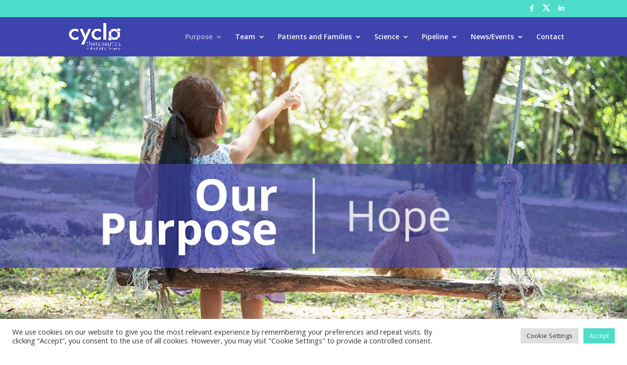

--- FILE ---
content_type: text/css
request_url: https://cyclotherapeutics.com/wp-content/themes/Divi-Child/style.css?ver=4.27.4
body_size: 126
content:
/*!
Theme Name: Divi Child 
Version: 1.0
Author URI: Divi Child 
Template: Divi
*/
/*=======Start custom css below this line =======*/


--- FILE ---
content_type: text/css
request_url: https://cyclotherapeutics.com/wp-content/et-cache/global/et-divi-customizer-global.min.css?ver=1748637738
body_size: 1767
content:
body,.et_pb_column_1_2 .et_quote_content blockquote cite,.et_pb_column_1_2 .et_link_content a.et_link_main_url,.et_pb_column_1_3 .et_quote_content blockquote cite,.et_pb_column_3_8 .et_quote_content blockquote cite,.et_pb_column_1_4 .et_quote_content blockquote cite,.et_pb_blog_grid .et_quote_content blockquote cite,.et_pb_column_1_3 .et_link_content a.et_link_main_url,.et_pb_column_3_8 .et_link_content a.et_link_main_url,.et_pb_column_1_4 .et_link_content a.et_link_main_url,.et_pb_blog_grid .et_link_content a.et_link_main_url,body .et_pb_bg_layout_light .et_pb_post p,body .et_pb_bg_layout_dark .et_pb_post p{font-size:14px}.et_pb_slide_content,.et_pb_best_value{font-size:15px}#main-header,#main-header .nav li ul,.et-search-form,#main-header .et_mobile_menu{background-color:#3f43ad}.nav li ul{border-color:#4edcca}.et_secondary_nav_enabled #page-container #top-header{background-color:#4edcca!important}#et-secondary-nav li ul{background-color:#4edcca}#et-secondary-nav li ul{background-color:#3f43ad}.et_header_style_centered .mobile_nav .select_page,.et_header_style_split .mobile_nav .select_page,.et_nav_text_color_light #top-menu>li>a,.et_nav_text_color_dark #top-menu>li>a,#top-menu a,.et_mobile_menu li a,.et_nav_text_color_light .et_mobile_menu li a,.et_nav_text_color_dark .et_mobile_menu li a,#et_search_icon:before,.et_search_form_container input,span.et_close_search_field:after,#et-top-navigation .et-cart-info{color:#ffffff}.et_search_form_container input::-moz-placeholder{color:#ffffff}.et_search_form_container input::-webkit-input-placeholder{color:#ffffff}.et_search_form_container input:-ms-input-placeholder{color:#ffffff}#top-menu li.current-menu-ancestor>a,#top-menu li.current-menu-item>a,#top-menu li.current_page_item>a{color:rgba(255,255,255,0.63)}body .et_pb_button{border-width:0px!important}body.et_pb_button_helper_class .et_pb_button,body.et_pb_button_helper_class .et_pb_module.et_pb_button{color:#3f43ad}body .et_pb_button:after{content:'P';font-size:20px;color:#4edcca}body .et_pb_bg_layout_light.et_pb_button:hover,body .et_pb_bg_layout_light .et_pb_button:hover,body .et_pb_button:hover{background-color:rgba(0,0,0,0)}@media only screen and (min-width:981px){#logo{max-height:100%}.et_pb_svg_logo #logo{height:100%}.et_fixed_nav #page-container .et-fixed-header#top-header{background-color:#4edcca!important}.et_fixed_nav #page-container .et-fixed-header#top-header #et-secondary-nav li ul{background-color:#4edcca}.et-fixed-header #top-menu a,.et-fixed-header #et_search_icon:before,.et-fixed-header #et_top_search .et-search-form input,.et-fixed-header .et_search_form_container input,.et-fixed-header .et_close_search_field:after,.et-fixed-header #et-top-navigation .et-cart-info{color:#ffffff!important}.et-fixed-header .et_search_form_container input::-moz-placeholder{color:#ffffff!important}.et-fixed-header .et_search_form_container input::-webkit-input-placeholder{color:#ffffff!important}.et-fixed-header .et_search_form_container input:-ms-input-placeholder{color:#ffffff!important}.et-fixed-header #top-menu li.current-menu-ancestor>a,.et-fixed-header #top-menu li.current-menu-item>a,.et-fixed-header #top-menu li.current_page_item>a{color:rgba(255,255,255,0.67)!important}}@media only screen and (min-width:1350px){.et_pb_row{padding:27px 0}.et_pb_section{padding:54px 0}.single.et_pb_pagebuilder_layout.et_full_width_page .et_post_meta_wrapper{padding-top:81px}.et_pb_fullwidth_section{padding:0}}#top-header .et-social-icons{float:right!important}#et-secondary-menu .et-twitter::after{content:"\e094";font-family:ETmodules!important;font-size:14px;font-style:normal}#top-header #et-info{width:100%}h3 sup{font-size:14px;vertical-align:super}ul li::marker{color:#4edcca}.gallery-no-arrow .et-pb-slider-arrows,.gallery-no-arrow .et-pb-controllers{display:none}.et_pb_gallery a{pointer-events:none}.et_pb_gallery .et_overlay{display:none!important}.et-menu.nav ul.sub-menu{background-color:#3f43ad!important}#menu-investors ul{background-color:#3f43ad!important}.b2iPrimaryButton,.b2iSecondaryButton,.b2ibutton,.b2iButton{cursor:pointer;-webkit-transition:0.35s all;-moz-transition:0.35s all;-ms-transition:0.35s all;-o-transition:0.35s all;transition:0.35s all;font-weight:400;text-align:center;padding:8px 18px;width:165px;border:2px solid #ddd;border-radius:3px;min-height:44px}.b2iPrimaryButton:hover,.b2iSecondaryButton:hover{opacity:0.8}input.b2iPrimaryButton:focus,input.b2iSecondaryButton:focus{background:#eaeaea}.b2iPrimaryButton,.document-report .btn{background:#3f43ad!important;color:#fff!important}.a-input-text,.a-input-select,.b2iFormRow input:not(.b2iEmailAlertCheckbox),.b2iTextbox:not(.b2iEmailAlertCheckbox),.InputDate,.b2iSelect{min-height:44px;border:1px solid #ddd;color:inherit;box-sizing:border-box;border-radius:3px;padding:0 10px;margin:0 5px}.a-input-text:focus,.a-input-select:focus,.b2iFormRow input:focus:not(.b2ibutton),.b2iTextbox:focus,.InputDate:focus,.b2iSelect:focus,.b2iRequestCheckbox:focus{outline:none;box-shadow:inset 1px 1px 4px 1px #ddd}#b2iHistoricQuoteForm{margin-bottom:25px;border:0px!important}.b2iContactRow,.b2iRequestSignupRow{margin-bottom:25px}#b2iEmailSignUp .b2iFormLabel,#b2iContact .b2iFormLabel{display:none}#b2iContact input{width:100%}#b2iCommTable td{border:1px solid #eee;padding:10px}.b2iShowcaseIcon{margin-left:5px;margin-right:5px}@media (max-width:980px){#footer .et_pb_fullwidth_menu .et_pb_menu__menu,#footer .et_pb_menu .et_pb_menu__menu{display:block}#footer .et_pb_fullwidth_menu .et_mobile_nav_menu,#footer .et_pb_menu .et_mobile_nav_menu{display:none}ul#mobile_menu1{background:#3f43ad!important}ul#menu-footer-menu{width:100%;margin:0 auto}.banner-image-container{max-width:100%;height:100%;vertical-align:top;padding:0;padding-top:50px}.banner-image-container .et_pb_row.et_pb_row--with-menu{margin-top:0!important}.et_pb_row.et_pb_row_0.no-menu{margin-top:0!important}li.et-social-icon.menu-item.menu-item-type-custom.menu-item-object-custom{display:inline-block;padding:10px}}sup{bottom:.4em;font-size:.8em}ul.sub-menu li a{line-height:1.4!important}